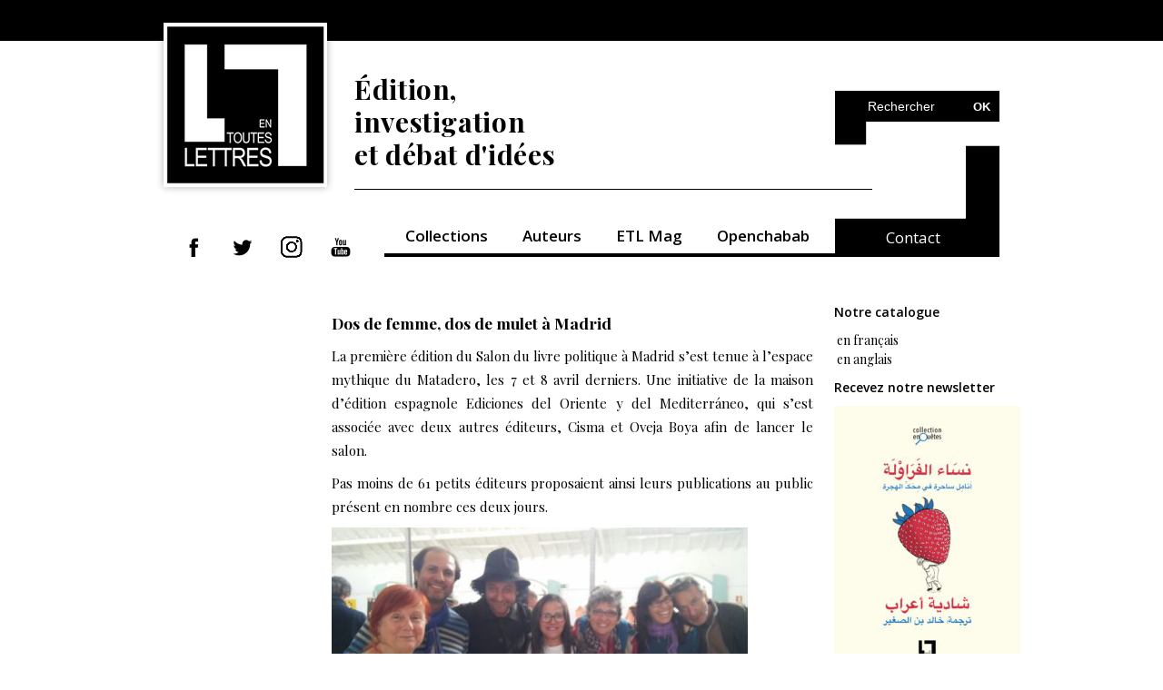

--- FILE ---
content_type: text/html; charset=UTF-8
request_url: https://etlettres.com/dos-de-femme-dos-de-mulet-a-madrid/
body_size: 10168
content:
<!DOCTYPE html>
<html lang="fr">
<head>

<!-- Global Site Tag (gtag.js) - Google Analytics -->
<script async src="https://www.googletagmanager.com/gtag/js?id=UA-106738664-1"></script>
<script>
  window.dataLayer = window.dataLayer || [];
  function gtag(){dataLayer.push(arguments)};
  gtag('js', new Date());

  gtag('config', 'UA-106738664-1');
</script>



<!-- Basic Page Needs -->
<meta charset="utf-8">
<title>
   Dos de femme, dos de mulet à Madrid - En toutes lettres - En toutes lettres</title>
<meta name="description" content="En toutes lettres, édition, investigation et débat d’idées.
En toutes lettres est une maison d’édition indépendante marocaine. Basée à Casablanca, elle est spécialisée dans le journalisme narratif et l’essai en sciences humaines et sociales. Elle forme et accueille les travaux de jeunes journalistes à travers sa plateforme Openchabab."/>
	
<!-- Mobile Specific Metas -->
<meta name="viewport" content="width=device-width, initial-scale=1, maximum-scale=1">

<!-- Main Style -->
<link rel="stylesheet" href="https://etlettres.com/wp-content/themes/wp/style.css">

<!-- Favicons -->
<link rel="shortcut icon" href="https://etlettres.com/wp-content/themes/wp/img/favicon.png">
	
<meta name='robots' content='index, follow, max-image-preview:large, max-snippet:-1, max-video-preview:-1' />
	<style>img:is([sizes="auto" i], [sizes^="auto," i]) { contain-intrinsic-size: 3000px 1500px }</style>
	
	<!-- This site is optimized with the Yoast SEO plugin v26.8 - https://yoast.com/product/yoast-seo-wordpress/ -->
	<meta name="description" content="La 1ere édition du Salon du livre politique à Madrid s’est tenue les 7 et 8 avril. A la mujer y a la mula, vara dura, las olvidadas del Marruecos profundo Ediciones del Oriente y del Mediterráneo traduction espagnole de Dos de femme, dos de mulet, les oubliées du Maroc profond En toutes lettres Hicham Houdaïfa." />
	<link rel="canonical" href="https://etlettres.com/dos-de-femme-dos-de-mulet-a-madrid/" />
	<meta property="og:locale" content="fr_FR" />
	<meta property="og:type" content="article" />
	<meta property="og:title" content="Dos de femme, dos de mulet à Madrid - En toutes lettres" />
	<meta property="og:description" content="La 1ere édition du Salon du livre politique à Madrid s’est tenue les 7 et 8 avril. A la mujer y a la mula, vara dura, las olvidadas del Marruecos profundo Ediciones del Oriente y del Mediterráneo traduction espagnole de Dos de femme, dos de mulet, les oubliées du Maroc profond En toutes lettres Hicham Houdaïfa." />
	<meta property="og:url" content="https://etlettres.com/dos-de-femme-dos-de-mulet-a-madrid/" />
	<meta property="og:site_name" content="En toutes lettres" />
	<meta property="article:publisher" content="https://www.facebook.com/etlettres" />
	<meta property="article:published_time" content="2018-04-09T11:36:03+00:00" />
	<meta property="og:image" content="http://www.etlettres.com/wp-content/uploads/2018/04/Salon-du-livre-politique-e1523273499540.jpg" />
	<meta name="author" content="Kenza Sefrioui" />
	<meta name="twitter:card" content="summary_large_image" />
	<meta name="twitter:creator" content="@Etlettres" />
	<meta name="twitter:site" content="@Etlettres" />
	<script type="application/ld+json" class="yoast-schema-graph">{"@context":"https://schema.org","@graph":[{"@type":"Article","@id":"https://etlettres.com/dos-de-femme-dos-de-mulet-a-madrid/#article","isPartOf":{"@id":"https://etlettres.com/dos-de-femme-dos-de-mulet-a-madrid/"},"author":{"name":"Kenza Sefrioui","@id":"https://etlettres.com/#/schema/person/1e1d3cd1c3dbec297452f7b31a24c5c1"},"headline":"Dos de femme, dos de mulet à Madrid","datePublished":"2018-04-09T11:36:03+00:00","mainEntityOfPage":{"@id":"https://etlettres.com/dos-de-femme-dos-de-mulet-a-madrid/"},"wordCount":281,"publisher":{"@id":"https://etlettres.com/#organization"},"image":{"@id":"https://etlettres.com/dos-de-femme-dos-de-mulet-a-madrid/#primaryimage"},"thumbnailUrl":"http://www.etlettres.com/wp-content/uploads/2018/04/Salon-du-livre-politique-e1523273499540.jpg","keywords":["Salon du livre"],"articleSection":["ETL Mag"],"inLanguage":"fr-FR"},{"@type":"WebPage","@id":"https://etlettres.com/dos-de-femme-dos-de-mulet-a-madrid/","url":"https://etlettres.com/dos-de-femme-dos-de-mulet-a-madrid/","name":"Dos de femme, dos de mulet à Madrid - En toutes lettres","isPartOf":{"@id":"https://etlettres.com/#website"},"primaryImageOfPage":{"@id":"https://etlettres.com/dos-de-femme-dos-de-mulet-a-madrid/#primaryimage"},"image":{"@id":"https://etlettres.com/dos-de-femme-dos-de-mulet-a-madrid/#primaryimage"},"thumbnailUrl":"http://www.etlettres.com/wp-content/uploads/2018/04/Salon-du-livre-politique-e1523273499540.jpg","datePublished":"2018-04-09T11:36:03+00:00","description":"La 1ere édition du Salon du livre politique à Madrid s’est tenue les 7 et 8 avril. A la mujer y a la mula, vara dura, las olvidadas del Marruecos profundo Ediciones del Oriente y del Mediterráneo traduction espagnole de Dos de femme, dos de mulet, les oubliées du Maroc profond En toutes lettres Hicham Houdaïfa.","breadcrumb":{"@id":"https://etlettres.com/dos-de-femme-dos-de-mulet-a-madrid/#breadcrumb"},"inLanguage":"fr-FR","potentialAction":[{"@type":"ReadAction","target":["https://etlettres.com/dos-de-femme-dos-de-mulet-a-madrid/"]}]},{"@type":"ImageObject","inLanguage":"fr-FR","@id":"https://etlettres.com/dos-de-femme-dos-de-mulet-a-madrid/#primaryimage","url":"http://www.etlettres.com/wp-content/uploads/2018/04/Salon-du-livre-politique-e1523273499540.jpg","contentUrl":"http://www.etlettres.com/wp-content/uploads/2018/04/Salon-du-livre-politique-e1523273499540.jpg"},{"@type":"BreadcrumbList","@id":"https://etlettres.com/dos-de-femme-dos-de-mulet-a-madrid/#breadcrumb","itemListElement":[{"@type":"ListItem","position":1,"name":"Accueil","item":"https://etlettres.com/"},{"@type":"ListItem","position":2,"name":"ETL Mag","item":"https://etlettres.com/category/etl-mag/"},{"@type":"ListItem","position":3,"name":"Dos de femme, dos de mulet à Madrid"}]},{"@type":"WebSite","@id":"https://etlettres.com/#website","url":"https://etlettres.com/","name":"En toutes lettres, édition, investigation et débat d'idées","description":"En toutes lettres est une maison d’édition indépendante marocaine. Basée à Casablanca, elle est spécialisée dans le journalisme narratif et l’essai en sciences humaines et sociales. Elle forme et accueille les travaux de jeunes journalistes à travers la plateforme Openchabab.","publisher":{"@id":"https://etlettres.com/#organization"},"alternateName":"etlettres","potentialAction":[{"@type":"SearchAction","target":{"@type":"EntryPoint","urlTemplate":"https://etlettres.com/?s={search_term_string}"},"query-input":{"@type":"PropertyValueSpecification","valueRequired":true,"valueName":"search_term_string"}}],"inLanguage":"fr-FR"},{"@type":"Organization","@id":"https://etlettres.com/#organization","name":"EN TOUTES LETTRES","alternateName":"Etlettres","url":"https://etlettres.com/","logo":{"@type":"ImageObject","inLanguage":"fr-FR","@id":"https://etlettres.com/#/schema/logo/image/","url":"https://etlettres.com/wp-content/uploads/2017/08/cropped-LOGO_ETL-01.png","contentUrl":"https://etlettres.com/wp-content/uploads/2017/08/cropped-LOGO_ETL-01.png","width":512,"height":512,"caption":"EN TOUTES LETTRES"},"image":{"@id":"https://etlettres.com/#/schema/logo/image/"},"sameAs":["https://www.facebook.com/etlettres","https://x.com/Etlettres","https://www.youtube.com/channel/UCZ0KdUNCenjZB55jtKp1jUQ","https://www.instagram.com/etlettres","https://www.linkedin.com/company/etlettres/"]},{"@type":"Person","@id":"https://etlettres.com/#/schema/person/1e1d3cd1c3dbec297452f7b31a24c5c1","name":"Kenza Sefrioui","image":{"@type":"ImageObject","inLanguage":"fr-FR","@id":"https://etlettres.com/#/schema/person/image/","url":"https://secure.gravatar.com/avatar/36a6982d082ff2bbeeb612afcf9f47487207990518e3084fbab5cac2ba95b063?s=96&d=mm&r=g","contentUrl":"https://secure.gravatar.com/avatar/36a6982d082ff2bbeeb612afcf9f47487207990518e3084fbab5cac2ba95b063?s=96&d=mm&r=g","caption":"Kenza Sefrioui"},"url":"https://etlettres.com/author/kenza/"}]}</script>
	<!-- / Yoast SEO plugin. -->


<link rel="alternate" type="application/rss+xml" title="En toutes lettres &raquo; Dos de femme, dos de mulet à Madrid Flux des commentaires" href="https://etlettres.com/dos-de-femme-dos-de-mulet-a-madrid/feed/" />
<script type="text/javascript">
/* <![CDATA[ */
window._wpemojiSettings = {"baseUrl":"https:\/\/s.w.org\/images\/core\/emoji\/16.0.1\/72x72\/","ext":".png","svgUrl":"https:\/\/s.w.org\/images\/core\/emoji\/16.0.1\/svg\/","svgExt":".svg","source":{"concatemoji":"https:\/\/etlettres.com\/wp-includes\/js\/wp-emoji-release.min.js?ver=6.8.3"}};
/*! This file is auto-generated */
!function(s,n){var o,i,e;function c(e){try{var t={supportTests:e,timestamp:(new Date).valueOf()};sessionStorage.setItem(o,JSON.stringify(t))}catch(e){}}function p(e,t,n){e.clearRect(0,0,e.canvas.width,e.canvas.height),e.fillText(t,0,0);var t=new Uint32Array(e.getImageData(0,0,e.canvas.width,e.canvas.height).data),a=(e.clearRect(0,0,e.canvas.width,e.canvas.height),e.fillText(n,0,0),new Uint32Array(e.getImageData(0,0,e.canvas.width,e.canvas.height).data));return t.every(function(e,t){return e===a[t]})}function u(e,t){e.clearRect(0,0,e.canvas.width,e.canvas.height),e.fillText(t,0,0);for(var n=e.getImageData(16,16,1,1),a=0;a<n.data.length;a++)if(0!==n.data[a])return!1;return!0}function f(e,t,n,a){switch(t){case"flag":return n(e,"\ud83c\udff3\ufe0f\u200d\u26a7\ufe0f","\ud83c\udff3\ufe0f\u200b\u26a7\ufe0f")?!1:!n(e,"\ud83c\udde8\ud83c\uddf6","\ud83c\udde8\u200b\ud83c\uddf6")&&!n(e,"\ud83c\udff4\udb40\udc67\udb40\udc62\udb40\udc65\udb40\udc6e\udb40\udc67\udb40\udc7f","\ud83c\udff4\u200b\udb40\udc67\u200b\udb40\udc62\u200b\udb40\udc65\u200b\udb40\udc6e\u200b\udb40\udc67\u200b\udb40\udc7f");case"emoji":return!a(e,"\ud83e\udedf")}return!1}function g(e,t,n,a){var r="undefined"!=typeof WorkerGlobalScope&&self instanceof WorkerGlobalScope?new OffscreenCanvas(300,150):s.createElement("canvas"),o=r.getContext("2d",{willReadFrequently:!0}),i=(o.textBaseline="top",o.font="600 32px Arial",{});return e.forEach(function(e){i[e]=t(o,e,n,a)}),i}function t(e){var t=s.createElement("script");t.src=e,t.defer=!0,s.head.appendChild(t)}"undefined"!=typeof Promise&&(o="wpEmojiSettingsSupports",i=["flag","emoji"],n.supports={everything:!0,everythingExceptFlag:!0},e=new Promise(function(e){s.addEventListener("DOMContentLoaded",e,{once:!0})}),new Promise(function(t){var n=function(){try{var e=JSON.parse(sessionStorage.getItem(o));if("object"==typeof e&&"number"==typeof e.timestamp&&(new Date).valueOf()<e.timestamp+604800&&"object"==typeof e.supportTests)return e.supportTests}catch(e){}return null}();if(!n){if("undefined"!=typeof Worker&&"undefined"!=typeof OffscreenCanvas&&"undefined"!=typeof URL&&URL.createObjectURL&&"undefined"!=typeof Blob)try{var e="postMessage("+g.toString()+"("+[JSON.stringify(i),f.toString(),p.toString(),u.toString()].join(",")+"));",a=new Blob([e],{type:"text/javascript"}),r=new Worker(URL.createObjectURL(a),{name:"wpTestEmojiSupports"});return void(r.onmessage=function(e){c(n=e.data),r.terminate(),t(n)})}catch(e){}c(n=g(i,f,p,u))}t(n)}).then(function(e){for(var t in e)n.supports[t]=e[t],n.supports.everything=n.supports.everything&&n.supports[t],"flag"!==t&&(n.supports.everythingExceptFlag=n.supports.everythingExceptFlag&&n.supports[t]);n.supports.everythingExceptFlag=n.supports.everythingExceptFlag&&!n.supports.flag,n.DOMReady=!1,n.readyCallback=function(){n.DOMReady=!0}}).then(function(){return e}).then(function(){var e;n.supports.everything||(n.readyCallback(),(e=n.source||{}).concatemoji?t(e.concatemoji):e.wpemoji&&e.twemoji&&(t(e.twemoji),t(e.wpemoji)))}))}((window,document),window._wpemojiSettings);
/* ]]> */
</script>
		
	
<style id='wp-emoji-styles-inline-css' type='text/css'>

	img.wp-smiley, img.emoji {
		display: inline !important;
		border: none !important;
		box-shadow: none !important;
		height: 1em !important;
		width: 1em !important;
		margin: 0 0.07em !important;
		vertical-align: -0.1em !important;
		background: none !important;
		padding: 0 !important;
	}
</style>
<link rel='stylesheet' id='wp-block-library-css' href='https://etlettres.com/wp-includes/css/dist/block-library/style.min.css?ver=6.8.3' type='text/css' media='all' />
<style id='classic-theme-styles-inline-css' type='text/css'>
/*! This file is auto-generated */
.wp-block-button__link{color:#fff;background-color:#32373c;border-radius:9999px;box-shadow:none;text-decoration:none;padding:calc(.667em + 2px) calc(1.333em + 2px);font-size:1.125em}.wp-block-file__button{background:#32373c;color:#fff;text-decoration:none}
</style>
<style id='pdfemb-pdf-embedder-viewer-style-inline-css' type='text/css'>
.wp-block-pdfemb-pdf-embedder-viewer{max-width:none}

</style>
<style id='global-styles-inline-css' type='text/css'>
:root{--wp--preset--aspect-ratio--square: 1;--wp--preset--aspect-ratio--4-3: 4/3;--wp--preset--aspect-ratio--3-4: 3/4;--wp--preset--aspect-ratio--3-2: 3/2;--wp--preset--aspect-ratio--2-3: 2/3;--wp--preset--aspect-ratio--16-9: 16/9;--wp--preset--aspect-ratio--9-16: 9/16;--wp--preset--color--black: #000000;--wp--preset--color--cyan-bluish-gray: #abb8c3;--wp--preset--color--white: #ffffff;--wp--preset--color--pale-pink: #f78da7;--wp--preset--color--vivid-red: #cf2e2e;--wp--preset--color--luminous-vivid-orange: #ff6900;--wp--preset--color--luminous-vivid-amber: #fcb900;--wp--preset--color--light-green-cyan: #7bdcb5;--wp--preset--color--vivid-green-cyan: #00d084;--wp--preset--color--pale-cyan-blue: #8ed1fc;--wp--preset--color--vivid-cyan-blue: #0693e3;--wp--preset--color--vivid-purple: #9b51e0;--wp--preset--gradient--vivid-cyan-blue-to-vivid-purple: linear-gradient(135deg,rgba(6,147,227,1) 0%,rgb(155,81,224) 100%);--wp--preset--gradient--light-green-cyan-to-vivid-green-cyan: linear-gradient(135deg,rgb(122,220,180) 0%,rgb(0,208,130) 100%);--wp--preset--gradient--luminous-vivid-amber-to-luminous-vivid-orange: linear-gradient(135deg,rgba(252,185,0,1) 0%,rgba(255,105,0,1) 100%);--wp--preset--gradient--luminous-vivid-orange-to-vivid-red: linear-gradient(135deg,rgba(255,105,0,1) 0%,rgb(207,46,46) 100%);--wp--preset--gradient--very-light-gray-to-cyan-bluish-gray: linear-gradient(135deg,rgb(238,238,238) 0%,rgb(169,184,195) 100%);--wp--preset--gradient--cool-to-warm-spectrum: linear-gradient(135deg,rgb(74,234,220) 0%,rgb(151,120,209) 20%,rgb(207,42,186) 40%,rgb(238,44,130) 60%,rgb(251,105,98) 80%,rgb(254,248,76) 100%);--wp--preset--gradient--blush-light-purple: linear-gradient(135deg,rgb(255,206,236) 0%,rgb(152,150,240) 100%);--wp--preset--gradient--blush-bordeaux: linear-gradient(135deg,rgb(254,205,165) 0%,rgb(254,45,45) 50%,rgb(107,0,62) 100%);--wp--preset--gradient--luminous-dusk: linear-gradient(135deg,rgb(255,203,112) 0%,rgb(199,81,192) 50%,rgb(65,88,208) 100%);--wp--preset--gradient--pale-ocean: linear-gradient(135deg,rgb(255,245,203) 0%,rgb(182,227,212) 50%,rgb(51,167,181) 100%);--wp--preset--gradient--electric-grass: linear-gradient(135deg,rgb(202,248,128) 0%,rgb(113,206,126) 100%);--wp--preset--gradient--midnight: linear-gradient(135deg,rgb(2,3,129) 0%,rgb(40,116,252) 100%);--wp--preset--font-size--small: 13px;--wp--preset--font-size--medium: 20px;--wp--preset--font-size--large: 36px;--wp--preset--font-size--x-large: 42px;--wp--preset--spacing--20: 0.44rem;--wp--preset--spacing--30: 0.67rem;--wp--preset--spacing--40: 1rem;--wp--preset--spacing--50: 1.5rem;--wp--preset--spacing--60: 2.25rem;--wp--preset--spacing--70: 3.38rem;--wp--preset--spacing--80: 5.06rem;--wp--preset--shadow--natural: 6px 6px 9px rgba(0, 0, 0, 0.2);--wp--preset--shadow--deep: 12px 12px 50px rgba(0, 0, 0, 0.4);--wp--preset--shadow--sharp: 6px 6px 0px rgba(0, 0, 0, 0.2);--wp--preset--shadow--outlined: 6px 6px 0px -3px rgba(255, 255, 255, 1), 6px 6px rgba(0, 0, 0, 1);--wp--preset--shadow--crisp: 6px 6px 0px rgba(0, 0, 0, 1);}:where(.is-layout-flex){gap: 0.5em;}:where(.is-layout-grid){gap: 0.5em;}body .is-layout-flex{display: flex;}.is-layout-flex{flex-wrap: wrap;align-items: center;}.is-layout-flex > :is(*, div){margin: 0;}body .is-layout-grid{display: grid;}.is-layout-grid > :is(*, div){margin: 0;}:where(.wp-block-columns.is-layout-flex){gap: 2em;}:where(.wp-block-columns.is-layout-grid){gap: 2em;}:where(.wp-block-post-template.is-layout-flex){gap: 1.25em;}:where(.wp-block-post-template.is-layout-grid){gap: 1.25em;}.has-black-color{color: var(--wp--preset--color--black) !important;}.has-cyan-bluish-gray-color{color: var(--wp--preset--color--cyan-bluish-gray) !important;}.has-white-color{color: var(--wp--preset--color--white) !important;}.has-pale-pink-color{color: var(--wp--preset--color--pale-pink) !important;}.has-vivid-red-color{color: var(--wp--preset--color--vivid-red) !important;}.has-luminous-vivid-orange-color{color: var(--wp--preset--color--luminous-vivid-orange) !important;}.has-luminous-vivid-amber-color{color: var(--wp--preset--color--luminous-vivid-amber) !important;}.has-light-green-cyan-color{color: var(--wp--preset--color--light-green-cyan) !important;}.has-vivid-green-cyan-color{color: var(--wp--preset--color--vivid-green-cyan) !important;}.has-pale-cyan-blue-color{color: var(--wp--preset--color--pale-cyan-blue) !important;}.has-vivid-cyan-blue-color{color: var(--wp--preset--color--vivid-cyan-blue) !important;}.has-vivid-purple-color{color: var(--wp--preset--color--vivid-purple) !important;}.has-black-background-color{background-color: var(--wp--preset--color--black) !important;}.has-cyan-bluish-gray-background-color{background-color: var(--wp--preset--color--cyan-bluish-gray) !important;}.has-white-background-color{background-color: var(--wp--preset--color--white) !important;}.has-pale-pink-background-color{background-color: var(--wp--preset--color--pale-pink) !important;}.has-vivid-red-background-color{background-color: var(--wp--preset--color--vivid-red) !important;}.has-luminous-vivid-orange-background-color{background-color: var(--wp--preset--color--luminous-vivid-orange) !important;}.has-luminous-vivid-amber-background-color{background-color: var(--wp--preset--color--luminous-vivid-amber) !important;}.has-light-green-cyan-background-color{background-color: var(--wp--preset--color--light-green-cyan) !important;}.has-vivid-green-cyan-background-color{background-color: var(--wp--preset--color--vivid-green-cyan) !important;}.has-pale-cyan-blue-background-color{background-color: var(--wp--preset--color--pale-cyan-blue) !important;}.has-vivid-cyan-blue-background-color{background-color: var(--wp--preset--color--vivid-cyan-blue) !important;}.has-vivid-purple-background-color{background-color: var(--wp--preset--color--vivid-purple) !important;}.has-black-border-color{border-color: var(--wp--preset--color--black) !important;}.has-cyan-bluish-gray-border-color{border-color: var(--wp--preset--color--cyan-bluish-gray) !important;}.has-white-border-color{border-color: var(--wp--preset--color--white) !important;}.has-pale-pink-border-color{border-color: var(--wp--preset--color--pale-pink) !important;}.has-vivid-red-border-color{border-color: var(--wp--preset--color--vivid-red) !important;}.has-luminous-vivid-orange-border-color{border-color: var(--wp--preset--color--luminous-vivid-orange) !important;}.has-luminous-vivid-amber-border-color{border-color: var(--wp--preset--color--luminous-vivid-amber) !important;}.has-light-green-cyan-border-color{border-color: var(--wp--preset--color--light-green-cyan) !important;}.has-vivid-green-cyan-border-color{border-color: var(--wp--preset--color--vivid-green-cyan) !important;}.has-pale-cyan-blue-border-color{border-color: var(--wp--preset--color--pale-cyan-blue) !important;}.has-vivid-cyan-blue-border-color{border-color: var(--wp--preset--color--vivid-cyan-blue) !important;}.has-vivid-purple-border-color{border-color: var(--wp--preset--color--vivid-purple) !important;}.has-vivid-cyan-blue-to-vivid-purple-gradient-background{background: var(--wp--preset--gradient--vivid-cyan-blue-to-vivid-purple) !important;}.has-light-green-cyan-to-vivid-green-cyan-gradient-background{background: var(--wp--preset--gradient--light-green-cyan-to-vivid-green-cyan) !important;}.has-luminous-vivid-amber-to-luminous-vivid-orange-gradient-background{background: var(--wp--preset--gradient--luminous-vivid-amber-to-luminous-vivid-orange) !important;}.has-luminous-vivid-orange-to-vivid-red-gradient-background{background: var(--wp--preset--gradient--luminous-vivid-orange-to-vivid-red) !important;}.has-very-light-gray-to-cyan-bluish-gray-gradient-background{background: var(--wp--preset--gradient--very-light-gray-to-cyan-bluish-gray) !important;}.has-cool-to-warm-spectrum-gradient-background{background: var(--wp--preset--gradient--cool-to-warm-spectrum) !important;}.has-blush-light-purple-gradient-background{background: var(--wp--preset--gradient--blush-light-purple) !important;}.has-blush-bordeaux-gradient-background{background: var(--wp--preset--gradient--blush-bordeaux) !important;}.has-luminous-dusk-gradient-background{background: var(--wp--preset--gradient--luminous-dusk) !important;}.has-pale-ocean-gradient-background{background: var(--wp--preset--gradient--pale-ocean) !important;}.has-electric-grass-gradient-background{background: var(--wp--preset--gradient--electric-grass) !important;}.has-midnight-gradient-background{background: var(--wp--preset--gradient--midnight) !important;}.has-small-font-size{font-size: var(--wp--preset--font-size--small) !important;}.has-medium-font-size{font-size: var(--wp--preset--font-size--medium) !important;}.has-large-font-size{font-size: var(--wp--preset--font-size--large) !important;}.has-x-large-font-size{font-size: var(--wp--preset--font-size--x-large) !important;}
:where(.wp-block-post-template.is-layout-flex){gap: 1.25em;}:where(.wp-block-post-template.is-layout-grid){gap: 1.25em;}
:where(.wp-block-columns.is-layout-flex){gap: 2em;}:where(.wp-block-columns.is-layout-grid){gap: 2em;}
:root :where(.wp-block-pullquote){font-size: 1.5em;line-height: 1.6;}
</style>
<link rel='stylesheet' id='contact-form-7-css' href='https://etlettres.com/wp-content/plugins/contact-form-7/includes/css/styles.css?ver=6.1.4' type='text/css' media='all' />
<link rel='stylesheet' id='wp-paginate-css' href='https://etlettres.com/wp-content/plugins/wp-paginate/css/wp-paginate.css?ver=2.2.4' type='text/css' media='screen' />
<link rel="https://api.w.org/" href="https://etlettres.com/wp-json/" /><link rel="alternate" title="JSON" type="application/json" href="https://etlettres.com/wp-json/wp/v2/posts/1264" /><link rel='shortlink' href='https://etlettres.com/?p=1264' />
<link rel="alternate" title="oEmbed (JSON)" type="application/json+oembed" href="https://etlettres.com/wp-json/oembed/1.0/embed?url=https%3A%2F%2Fetlettres.com%2Fdos-de-femme-dos-de-mulet-a-madrid%2F" />
<link rel="alternate" title="oEmbed (XML)" type="text/xml+oembed" href="https://etlettres.com/wp-json/oembed/1.0/embed?url=https%3A%2F%2Fetlettres.com%2Fdos-de-femme-dos-de-mulet-a-madrid%2F&#038;format=xml" />
<style data-context="foundation-flickity-css">/*! Flickity v2.0.2
http://flickity.metafizzy.co
---------------------------------------------- */.flickity-enabled{position:relative}.flickity-enabled:focus{outline:0}.flickity-viewport{overflow:hidden;position:relative;height:100%}.flickity-slider{position:absolute;width:100%;height:100%}.flickity-enabled.is-draggable{-webkit-tap-highlight-color:transparent;tap-highlight-color:transparent;-webkit-user-select:none;-moz-user-select:none;-ms-user-select:none;user-select:none}.flickity-enabled.is-draggable .flickity-viewport{cursor:move;cursor:-webkit-grab;cursor:grab}.flickity-enabled.is-draggable .flickity-viewport.is-pointer-down{cursor:-webkit-grabbing;cursor:grabbing}.flickity-prev-next-button{position:absolute;top:50%;width:44px;height:44px;border:none;border-radius:50%;background:#fff;background:hsla(0,0%,100%,.75);cursor:pointer;-webkit-transform:translateY(-50%);transform:translateY(-50%)}.flickity-prev-next-button:hover{background:#fff}.flickity-prev-next-button:focus{outline:0;box-shadow:0 0 0 5px #09f}.flickity-prev-next-button:active{opacity:.6}.flickity-prev-next-button.previous{left:10px}.flickity-prev-next-button.next{right:10px}.flickity-rtl .flickity-prev-next-button.previous{left:auto;right:10px}.flickity-rtl .flickity-prev-next-button.next{right:auto;left:10px}.flickity-prev-next-button:disabled{opacity:.3;cursor:auto}.flickity-prev-next-button svg{position:absolute;left:20%;top:20%;width:60%;height:60%}.flickity-prev-next-button .arrow{fill:#333}.flickity-page-dots{position:absolute;width:100%;bottom:-25px;padding:0;margin:0;list-style:none;text-align:center;line-height:1}.flickity-rtl .flickity-page-dots{direction:rtl}.flickity-page-dots .dot{display:inline-block;width:10px;height:10px;margin:0 8px;background:#333;border-radius:50%;opacity:.25;cursor:pointer}.flickity-page-dots .dot.is-selected{opacity:1}</style><style data-context="foundation-slideout-css">.slideout-menu{position:fixed;left:0;top:0;bottom:0;right:auto;z-index:0;width:256px;overflow-y:auto;-webkit-overflow-scrolling:touch;display:none}.slideout-menu.pushit-right{left:auto;right:0}.slideout-panel{position:relative;z-index:1;will-change:transform}.slideout-open,.slideout-open .slideout-panel,.slideout-open body{overflow:hidden}.slideout-open .slideout-menu{display:block}.pushit{display:none}</style><style type="text/css">.recentcomments a{display:inline !important;padding:0 !important;margin:0 !important;}</style><link rel="icon" href="https://etlettres.com/wp-content/uploads/2017/08/cropped-LOGO_ETL-01-32x32.png" sizes="32x32" />
<link rel="icon" href="https://etlettres.com/wp-content/uploads/2017/08/cropped-LOGO_ETL-01-192x192.png" sizes="192x192" />
<link rel="apple-touch-icon" href="https://etlettres.com/wp-content/uploads/2017/08/cropped-LOGO_ETL-01-180x180.png" />
<meta name="msapplication-TileImage" content="https://etlettres.com/wp-content/uploads/2017/08/cropped-LOGO_ETL-01-270x270.png" />
<style>.ios7.web-app-mode.has-fixed header{ background-color: rgba(237,237,237,.88);}</style>
</head>
<body>

<div class="wrapper">

<!-- Header -->

<header>
	<!-- logo -->
	<a href="https://etlettres.com" class="logo"><img src="https://etlettres.com/wp-content/themes/wp/img/logo.jpg" alt=""></a>
   
	<h1>Édition, <br>investigation <br>et débat d'idées</h1>

   <form action="https://etlettres.com" id="searchform" method="get" class="searchform">
      <fieldset>
              <input type="text" id="s" name="s"  name="searchValue" value="Rechercher" onfocus="if(this.value=='Rechercher')this.value=''" onblur="if(this.value=='')this.value='Rechercher'" />
              <input type="submit" value="OK" class="submit">
          </fieldset>
   </form>

	<nav>
		<ul class="social-nav">
			<li><a href="http://www.facebook.com/etlettres" target="_blank"><img src="https://etlettres.com/wp-content/themes/wp/img/fb.png" alt=""></a></li>
			<li><a href="http://www.twitter.com/Etlettres" target="_blank"><img src="https://etlettres.com/wp-content/themes/wp/img/tw.png" alt=""></a></li>
			<li><a href="https://www.instagram.com/etlettres/" target="_blank"><img src="https://etlettres.com/wp-content/uploads/2019/12/insta.jpg" alt=""></a></li>
			<li><a href="http://goo.gl/4GNmFK" target="_blank"><img src="https://etlettres.com/wp-content/themes/wp/img/yt.png" alt=""></a></li>
		</ul>

		<ul id="menu-main-menu" class="menu"><li id="menu-item-23" class="menu-item menu-item-type-post_type menu-item-object-page menu-item-23"><a href="https://etlettres.com/collections/puc/">Collections</a></li>
<li id="menu-item-483" class="menu-item menu-item-type-post_type menu-item-object-auteurs menu-item-483"><a href="https://etlettres.com/auteurs/lamrabet/">Auteurs</a></li>
<li id="menu-item-512" class="menu-item menu-item-type-taxonomy menu-item-object-category current-post-ancestor current-menu-parent current-post-parent menu-item-512"><a href="https://etlettres.com/category/etl-mag/">ETL Mag</a></li>
<li id="menu-item-17" class="menu-item menu-item-type-custom menu-item-object-custom menu-item-17"><a target="_blank" href="https://openchabab.com">Openchabab</a></li>
</ul>		

		<a href="https://etlettres.com/contact/" class="white right">Contact</a>

	</nav>
</header>

<!-- Container --> 

<div class="container">
	
	<!-- Content  smail fathi -->
	<div class="content">

		<div class="blog-listing">

						<article>
				<div class="left-side">
<a href="https://etlettres.com/dos-de-femme-dos-de-mulet-a-madrid/"></a>
					
					
					
					<div class="social-side" style="display: none !important;">
						<a href=""><img src="https://etlettres.com/wp-content/themes/wp/img/w-share.png" alt=""></a>
						<a href=""><img src="https://etlettres.com/wp-content/themes/wp/img/w-tw.png" alt=""></a>
						<a href=""><img src="https://etlettres.com/wp-content/themes/wp/img/w-tu.png" alt=""></a>
					</div>
				</div>
				<div class="right-side">
<p><h3>Dos de femme, dos de mulet à Madrid</h3><p/>




					<p style="text-align: justify;">La première édition du Salon du livre politique à Madrid s’est tenue à l’espace mythique du Matadero, les 7 et 8 avril derniers. Une initiative de la maison d’édition espagnole Ediciones del Oriente y del Mediterráneo, qui s’est associée avec deux autres éditeurs, Cisma et Oveja Boya afin de lancer le salon.</p>
<p style="text-align: justify;">Pas moins de 61 petits éditeurs proposaient ainsi leurs publications au public présent en nombre ces deux jours.</p>
<table>
<tbody>
<tr>
<td><a href="http://www.etlettres.com/wp-content/uploads/2018/04/Salon-du-livre-politique-e1523273499540.jpg"><img fetchpriority="high" decoding="async" class="alignnone wp-image-1266 size-full" src="https://www.etlettres.com/wp-content/uploads/2018/04/Salon-du-livre-politique-e1523273499540.jpg" alt="Salon du livre politique Madrid" width="458" height="258" /></a></td>
</tr>
</tbody>
</table>
<p style="text-align: justify;">En toutes lettres y était puisqu’une de ses publications, <a href="http://www.orienteymediterraneo.com/producto/a-la-mujer-y-a-la-mula-vara-dura-las-olvidadas-del-marruecos-profundo/" target="_blank" rel="noopener"><em>A la mujer y a la mula, vara dura, las olvidadas del Marruecos profundo</em> (Ediciones del Oriente y del Mediterráneo, 2017)</a> la traduction espagnole de <a href="http://www.etlettres.com/livre/dos-de-femme-dos-de-mulet-les-oubliees-du-maroc-profond/" target="_blank" rel="noopener"><em>Dos de femme, dos de mulet, les oubliées du Maroc profond</em> (En toutes lettres, 2015)</a>, était parmi les livres mis en avant. Son auteur, <a href="http://www.etlettres.com/auteurs/hicham-houdaifa/" target="_blank" rel="noopener">Hicham Houdaïfa</a>, était invité, pour parler de son ouvrage, mais aussi pour participer à une table ronde dédiée à la thématique de la migration et la traite des êtres humains.</p>
<p style="text-align: justify;">Pour les initiateurs de ce projet, Inmaculada Jiménez Morell et Fernando Garcia Burillo, l’idée d’un salon du livre indépendant s’imposait comme une évidence. « <em>Les petites maisons d’édition doivent innover pour se faire une place et sortir leurs livres de l’indifférence </em>», lance d’emblée Fernando Garcia.Salon du livre oui, mais pourquoi politique ? Réponse de Fernando Garcia : « <em>Nous sommes certes une maison d’édition généraliste puisque nous publions en plus des essais, de la poésie et des romans, mais nous pensons que le livre politique est un élément important de transformation de la société.</em> »</p>
<p>ETL</p>

<h4>9 avril 2018</h4>				</div>
			</article>

			<div class="navigation"></div>	    	
		</div>
		
	</div>


	<!-- Sidebar -->
<div class="sidebar">
	
	<p>
		<strong class="ETL_P">Notre catalogue</strong>
<ul>
 	<li><a href="https://etlettres.com/wp-content/uploads/2024/10/Catalogue-FR-2024.pdf" target="_blank" rel="noopener"> en français</a></li>
 	<li> <a href="https://etlettres.com/wp-content/uploads/2024/10/catalogue-AN-2024.pdf" target="_blank" rel="noopener">en anglais</a></li>
</ul>
	</p>
	
	<p>
		<a href="https://etlettres.com/recevez-notre-newsletter/"><strong class="ETL_P">Recevez notre newsletter</strong></a>
			</p>

	
      <div class="side">
	<a href="https://etlettres.com/livre/%d9%86%d8%b3%d8%a7%d8%a1-%d8%a7%d9%84%d9%81%d8%b1%d8%a7%d9%88%d9%84%d8%a9%d8%8c-%d8%a3%d9%86%d8%a7%d9%85%d9%84-%d8%b3%d8%a7%d8%ad%d8%b1%d8%a9-%d9%81%d9%8a-%d9%85%d8%ad%d9%83-%d8%a7%d9%84%d9%87%d8%ac/"><img width="205" height="300" src="https://etlettres.com/wp-content/uploads/2025/05/Couv-Nissa-205x300.jpg" class="attachment-medium size-medium wp-post-image" alt="" decoding="async" loading="lazy" srcset="https://etlettres.com/wp-content/uploads/2025/05/Couv-Nissa-205x300.jpg 205w, https://etlettres.com/wp-content/uploads/2025/05/Couv-Nissa-699x1024.jpg 699w, https://etlettres.com/wp-content/uploads/2025/05/Couv-Nissa-768x1125.jpg 768w, https://etlettres.com/wp-content/uploads/2025/05/Couv-Nissa-1049x1536.jpg 1049w, https://etlettres.com/wp-content/uploads/2025/05/Couv-Nissa-1398x2048.jpg 1398w, https://etlettres.com/wp-content/uploads/2025/05/Couv-Nissa-scaled.jpg 1748w" sizes="auto, (max-width: 205px) 100vw, 205px" /></a>
        	</div>
    <div class="side">
	<a href="https://etlettres.com/livre/dames-de-fraises-doigts-de-fee/"><img width="209" height="300" src="https://etlettres.com/wp-content/uploads/2025/10/Couv-BD-Dames-209x300.png" class="attachment-medium size-medium wp-post-image" alt="" decoding="async" loading="lazy" srcset="https://etlettres.com/wp-content/uploads/2025/10/Couv-BD-Dames-209x300.png 209w, https://etlettres.com/wp-content/uploads/2025/10/Couv-BD-Dames.png 520w" sizes="auto, (max-width: 209px) 100vw, 209px" /></a>
        	</div>
    <div class="side">
	<a href="https://etlettres.com/livre/abderrahim-berrada-paroles-libres-pour-lhistoire/"><img width="205" height="300" src="https://etlettres.com/wp-content/uploads/2025/12/COUV-WEB-Me-Berrada-205x300.png" class="attachment-medium size-medium wp-post-image" alt="" decoding="async" loading="lazy" srcset="https://etlettres.com/wp-content/uploads/2025/12/COUV-WEB-Me-Berrada-205x300.png 205w, https://etlettres.com/wp-content/uploads/2025/12/COUV-WEB-Me-Berrada-699x1024.png 699w, https://etlettres.com/wp-content/uploads/2025/12/COUV-WEB-Me-Berrada-768x1125.png 768w, https://etlettres.com/wp-content/uploads/2025/12/COUV-WEB-Me-Berrada-1049x1536.png 1049w, https://etlettres.com/wp-content/uploads/2025/12/COUV-WEB-Me-Berrada-1399x2048.png 1399w, https://etlettres.com/wp-content/uploads/2025/12/COUV-WEB-Me-Berrada.png 1654w" sizes="auto, (max-width: 205px) 100vw, 205px" /></a>
        	</div>
      
	
</div>
</div>


<!-- Footer -->
<footer>


	<ul class="contact">
		<li><a href="https://etlettres.com/contact/"><h4>Contact</h4></a></li>
		<li><a href="https://etlettres.com/espace/">Espace pro</a></li>
		<li><a href="https://etlettres.com/mention-legales/">Mention légales</a></li>
		
	</ul>

	<img src="https://etlettres.com/wp-content/themes/wp/img/logo.jpg" alt="ETL footer">

	<ul class="blog">
		<li><a href="https://etlettres.com/qui-sommes-nous/"><h4>Qui sommes-nous ?</h4></a></li>
		<li><a href="https://etlettres.com/ou-trouver-nos-livres/">Où trouver nos livres ?</a></li>
		<li><a rel="license" href="http://creativecommons.org/licenses/by-nc-sa/4.0/"><img alt="Creative Commons License" style="margin: 4px; width: inherit; border-width:0" src="https://i.creativecommons.org/l/by-nc-sa/4.0/80x15.png" /></a> Certains droits réservés</li>
	</ul>

</footer>


</div>

<!-- JS -->
<script src="https://etlettres.com/wp-content/themes/wp/js/jquery.js"></script>
<script src="https://etlettres.com/wp-content/themes/wp/js/jquery.easing.1.3.js"></script>
<script src="https://etlettres.com/wp-content/themes/wp/js/jquery.bxslider.min.js"></script>
<script src="https://etlettres.com/wp-content/themes/wp/js/jquery.hashchange.js" ></script>
<script src="https://etlettres.com/wp-content/themes/wp/js/jquery.easytabs.js" ></script>
<script type="text/javascript">
    $(document).ready( function() {
      $('.sous-pages').easytabs();
    });

    $('.bxslider').bxSlider({
	});
  </script>
<script type="speculationrules">
{"prefetch":[{"source":"document","where":{"and":[{"href_matches":"\/*"},{"not":{"href_matches":["\/wp-*.php","\/wp-admin\/*","\/wp-content\/uploads\/*","\/wp-content\/*","\/wp-content\/plugins\/*","\/wp-content\/themes\/wp\/*","\/*\\?(.+)"]}},{"not":{"selector_matches":"a[rel~=\"nofollow\"]"}},{"not":{"selector_matches":".no-prefetch, .no-prefetch a"}}]},"eagerness":"conservative"}]}
</script>
<!-- Powered by WPtouch: 4.3.62 --><script type="text/javascript" src="https://etlettres.com/wp-includes/js/dist/hooks.min.js?ver=4d63a3d491d11ffd8ac6" id="wp-hooks-js"></script>
<script type="text/javascript" src="https://etlettres.com/wp-includes/js/dist/i18n.min.js?ver=5e580eb46a90c2b997e6" id="wp-i18n-js"></script>
<script type="text/javascript" id="wp-i18n-js-after">
/* <![CDATA[ */
wp.i18n.setLocaleData( { 'text direction\u0004ltr': [ 'ltr' ] } );
/* ]]> */
</script>
<script type="text/javascript" src="https://etlettres.com/wp-content/plugins/contact-form-7/includes/swv/js/index.js?ver=6.1.4" id="swv-js"></script>
<script type="text/javascript" id="contact-form-7-js-translations">
/* <![CDATA[ */
( function( domain, translations ) {
	var localeData = translations.locale_data[ domain ] || translations.locale_data.messages;
	localeData[""].domain = domain;
	wp.i18n.setLocaleData( localeData, domain );
} )( "contact-form-7", {"translation-revision-date":"2025-02-06 12:02:14+0000","generator":"GlotPress\/4.0.1","domain":"messages","locale_data":{"messages":{"":{"domain":"messages","plural-forms":"nplurals=2; plural=n > 1;","lang":"fr"},"This contact form is placed in the wrong place.":["Ce formulaire de contact est plac\u00e9 dans un mauvais endroit."],"Error:":["Erreur\u00a0:"]}},"comment":{"reference":"includes\/js\/index.js"}} );
/* ]]> */
</script>
<script type="text/javascript" id="contact-form-7-js-before">
/* <![CDATA[ */
var wpcf7 = {
    "api": {
        "root": "https:\/\/etlettres.com\/wp-json\/",
        "namespace": "contact-form-7\/v1"
    },
    "cached": 1
};
/* ]]> */
</script>
<script type="text/javascript" src="https://etlettres.com/wp-content/plugins/contact-form-7/includes/js/index.js?ver=6.1.4" id="contact-form-7-js"></script>
	
</body>
</html>

<!-- Page supported by LiteSpeed Cache 7.7 on 2026-01-24 06:22:01 -->